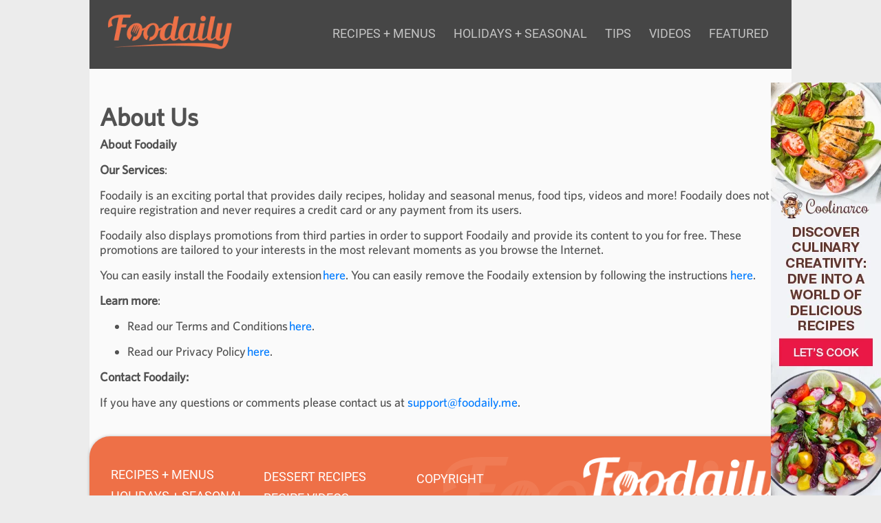

--- FILE ---
content_type: text/html; charset=UTF-8
request_url: https://www.foodaily.me/about
body_size: 4230
content:


<!DOCTYPE html>
<html class="h-100" lang="en-US">

<head>
   <meta charset="UTF-8">
   <meta name="viewport" content="width=device-width, initial-scale=1, shrink-to-fit=no">

   <meta name="csrf-param" content="_csrf">
<meta name="csrf-token" content="rxfNw9LaXdlPC6kyG46J8b46aTiiLx1-kUv8B4PuJof7dLWvg-wxoyx55UtRz7_cxFZfTPFJbk7JLoRkwLdxsg==">
   <title>Foodaily - About</title>

   <link href="https://c2.hostingcdn.com/contsgrecipe/css/bootstrap-tagsinput.css" rel="stylesheet">
<link href="https://c2.hostingcdn.com/contsg/css/bootstrap4/bootstrap.min.css" rel="stylesheet">
<link href="https://c2.hostingcdn.com/contsgrecipe/css/style.css" rel="stylesheet">
<link href="https://c2.hostingcdn.com/fhfoaoofy/css/style.css" rel="stylesheet">
<script src="https://www.googletagservices.com/tag/js/gpt.js" async="async"></script>
<script>var googletag = googletag || {}; googletag.cmd = googletag.cmd || [];
googletag.cmd.push(function() {
            googletag.defineSlot('/187334984/ca-pub-5610625064534769-tag/OB-Sticky', [160, 600], 'div-gpt-ad-1675313350275-0').addService(googletag.pubads());
            googletag.pubads().enableSingleRequest();
            googletag.enableServices();
         });</script>
   
<meta name="description" content="Foodaily is the you place for online recipes. Browse through our recipe library and find results from top recipe sites around the web." />
<meta name="robots" content="noindex,nofollow">
<meta name="keywords"  content="recipes, occasions, dinner, holiday" /><script src="https://c2.hostingcdn.com/contsg/js/escript.js"></script>
<link rel="shortcut icon" sizes="16x16 24x24 32x32 48x48 64x64" href="/favicon.ico">
<link rel="stylesheet" type="text/css" href="//fonts.googleapis.com/css?family=Open+Sans" />

<script>
   window.oddParams = {
      projectName: 'Foodaily',
      projectDomain: 'foodaily.me',
      userIdKeys: ["pmuid01","uid"],
      ticketKey: 'ti',
      defaultTicket: 'BPWWNFDSX4ZJ57XAYGISE',
      devMode: 0   };
</script>

<script src="https://c2.hostingcdn.com/contsg/js/common.utils.js?cb=1"></script>

<meta name="google-site-verification" content="jANzEGdjUzMHG9hC8bUWZvNU2h5go_pRweLMRcbHhYg" /><!-- extension --><!-- end extension --><!-- ty pixel head --><!-- end ty pixel head -->


<!-- remarketing pixel --><!-- end remarketing pixel -->
   <!-- Google Analytics -->
    <script async src="https://www.googletagmanager.com/gtag/js?id=G-G78DP2WNDE"></script>
    <script>
        window.dataLayer = window.dataLayer || [];
        function gtag(){dataLayer.push(arguments);}
        gtag('js', new Date());
        gtag('set', 'G-G78DP2WNDE');
    </script>
</head>

<body class="d-flex flex-column h-100">
   <script src="https://c2.hostingcdn.com/contsg/js/google-gpt-fallback.js?cb=100"></script>
   <header class="header container">
      <div class="main-menu row">
         <div class="col-md-2">
            <a class="navbar-brand mt-2 mb-3 mr-auto" href="/">
               <img src="https://c2.hostingcdn.com/fhfoaoofy/img/logo.png" alt="Foodaily" title="Foodaily">            </a>
         </div>
         <div class="col-md-10 d-flex align-items-center justify-content-end">
            <nav class="navbar navbar-expand-lg">
               <div class="collapse navbar-collapse justify-content-end" id="navbarCollapse">
                  <ul class="navbar-nav">
   
                        <li class="nav-item  ">
            <a class="nav-link" href="/categories"  >Recipes + Menus</a>
         </li>
      
   
                        <li class="nav-item  ">
            <a class="nav-link" href="/holiday"  >Holidays + Seasonal</a>
         </li>
      
   
                        <li class="nav-item  ">
            <a class="nav-link" href="/tips-tricks"  >Tips</a>
         </li>
      
   
                        <li class="nav-item  ">
            <a class="nav-link" href="/videos"  >Videos</a>
         </li>
      
   
                        <li class="nav-item  ">
            <a class="nav-link" href="/featured"  >Featured</a>
         </li>
      
      </ul>               </div>
               <button class="btn btn-outline-white btn-md search" type="submit"><i class="fas fa-search"></i></button>
               <button class="navbar-toggler ml-auto" type="button" data-toggle="collapse" data-target="#navbarCollapse" aria-controls="navbarCollapse" aria-expanded="false" aria-label="Toggle navigation">
                  <i class="fas fa-bars"></i>
               </button>
            </nav>
         </div>
      </div>
      <div class="row advanced-search">
         <div class="col-md-12">
            <div class="ingredients-search">
				<form id='ingredientsSearchForm' class="form-inline" role="form" method="GET" >

					<div class="input-group">
						<div class="placeholder"></div>
						<input id="ingredientsSearchKeywords" placeholder="Keywords" type="text" class="form-control input-is is-kws" >
               </div>
               
					<div class="input-group" id="ingrinc">
						<div class="placeholder"></div>
						<input type="text" class="form-control" placeholder="Include ingredients" id="ingr-include"  data-role="tagsinput"  >
							<a href="javascript:void(0)" class="input-group-addon tagInput-append-fix ">+</a>
               </div>
               
					<div class="input-group red" id="ingrexl" >
						<div class="placeholder"></div>
						<input type="text" class="form-control" placeholder="Exclude ingredients" id="ingr-exclude"  data-role="tagsinput" >
							<a href="javascript:void(0)" class="input-group-addon tagInput-append-fix">-</a>
               </div>
               
					<div class="input-group">
						<input type='submit' class="btn btn-default input-is submit-is"  value='GO'/>
               </div>
               
				</form>
			</div>


         </div>
      </div>
   </header>

   <main role="main" class="container-fluid" data-page="1" data-page-name="about">
      <div class="legal-container">
   <div class="container static-view pt-5 pb-5">
      <div class="row">
         <div class="col">
            <h1>About Us</h1>
         </div>
      </div>
      <div class="row">
         <div class="col">
            <!- livepreview !><p><strong>About </strong><strong>Foodaily</strong></p>
<p><strong>Our Services</strong>:</p>
<p>Foodaily is an exciting portal that provides daily recipes, holiday and seasonal menus, food tips, videos and more! Foodaily does not require registration and never requires a credit card or any payment from its users.</p>
<p>Foodaily also displays promotions from third parties in order to support Foodaily and provide its content to you for free. These promotions are tailored to your interests in the most relevant moments as you browse the Internet.</p>
<p>You can easily install the Foodaily extension <a href="#">here</a>. You can easily remove the Foodaily extension by following the instructions <a href="../../uninstall">here</a>.</p>
<p><strong>Learn more</strong>:</p>
<ul>
<li>
<p>Read our Terms and Conditions <a href="../terms-of-use">here</a>.</p>
</li>
<li>
<p>Read our Privacy Policy <a href="../privacy-policy">here</a>.</p>
</li>
</ul>
<p><strong>Contact Foodaily:</strong></p>
<p>If you have any questions or comments please contact us at <script> document.write(baseFunctions.Base64.decode('PGEgaHJlZj0ibWFpbHRvOnN1cHBvcnRAZm9vZGFpbHkubWUiPnN1cHBvcnRAZm9vZGFpbHkubWU8L2E+'));</script>.</p><!- livepreview_end !>         </div>
      </div>
   </div>
</div>   </main>


   <footer class="footer mt-auto">
      <div class="container">
         <div class='row align-text-bottom'>
            <div class="col-md-8">
               <ul class="nav justify-content-center">
   
                        <li class="nav-item  ">
            <a class="nav-link" href="/categories"  >Recipes + Menus</a>
         </li>
      
   
                        <li class="nav-item  ">
            <a class="nav-link" href="/holiday"  >Holidays + Seasonal</a>
         </li>
      
   
                        <li class="nav-item  ">
            <a class="nav-link" href="/tips-plus-tricks"  >Tips + Tricks</a>
         </li>
      
   
                        <li class="nav-item  ">
            <a class="nav-link" href="/featured-recipes"  >Featured Recipes</a>
         </li>
      
   
                        <li class="nav-item  ">
            <a class="nav-link" href="/dessert-recipes"  >Dessert Recipes</a>
         </li>
      
   
                        <li class="nav-item  ">
            <a class="nav-link" href="/recipe-videos"  >Recipe Videos</a>
         </li>
      
   
                        <li class="nav-item  ">
            <a class="nav-link" href="/terms-of-use"  >Terms</a>
         </li>
      
   
                        <li class="nav-item  ">
            <a class="nav-link" href="/privacy-policy"  >Privacy</a>
         </li>
      
   
                        <li class="nav-item  ">
            <a class="nav-link" href="/copyright-policy"  >Copyright</a>
         </li>
      
   
                        <li class="nav-item  ">
            <a class="nav-link" href="/uninstall"  >Uninstall</a>
         </li>
      
   
                        <li class="nav-item active ">
            <a class="nav-link" href="/about"  >About</a>
         </li>
      
      </ul>            </div>
            <div class="col-md-4">
               <div class="row logo">
                  <div class="col-md-7 offset-5">
                     <a href="/">
                        <img class="footer-logo" src="https://c2.hostingcdn.com/fhfoaoofy/img/footer_logo.png" alt="Foodaily" title="Foodaily">                     </a>
                  </div>
               </div>
               <div class="row copyright">
                  <div class="col-md-10 offset-2">
                     <p>© Foodaily 2026. All Rights Reserved.</p>                     <p><a class="nav-link" href="/opt-out-request" style="color:#fff; text-transform: none; font-size: 14px;">Do Not Sell My Personal Info</a></p>                  </div>
               </div>
            </div>
         </div>


      </div>
   </footer>

   <script src="https://c2.hostingcdn.com/contsg/js/jquery-3.6.0.min.js"></script>
<script src="https://c2.hostingcdn.com/contsg/js/tyresolver.js?v=1.1"></script>
<script src="/assets/f756190d/yii.js"></script>
<script src="https://c2.hostingcdn.com/contsg/js/bootstrap4/bootstrap.min.js"></script>
<script src="https://c2.hostingcdn.com/contsgrecipe/script/bootstrap-tagsinput.min.js"></script>
<script>jQuery(function ($) {
$(document).ready(function(){
   $(".header .search").click(
      function() {
         let advancedSearch = $(".header .advanced-search");
         if (advancedSearch.css("opacity") == 0) {
            setTimeout(function() { 
               advancedSearch.css("height", 60);
               advancedSearch.css("padding-top", 10);
            }, 50);
            setTimeout(function() { 
               advancedSearch.css("opacity", 1); 
            }, 300);   
         } else {
            setTimeout(function() { 
               advancedSearch.css("height", 0);
               advancedSearch.css("padding-top", 0);
            }, 150);
            setTimeout(function() { 
               advancedSearch.css("opacity", 0); 
            }, 50);
         } 
     });
 });

   jQuery(document).ready(function($) {

      $(".header .search").click(function() {
         $("#ingredientsSearchKeywords").focus();
      });

      $( "#ingrinc" ).focusout(function() { 
         if($("#ingr-include").tagsinput("items") != "") {
            $("#ingrinc .bootstrap-tagsinput input").attr("placeholder", "");
         } else if ($("#ingr-include").tagsinput("items") == "") {
            $("#ingrinc .bootstrap-tagsinput input").attr("placeholder", "Include ingredients");
         }
      });

      $( "#ingrexl" ).focusout(function() { 
         if($("#ingr-exclude").tagsinput("items") != "") {
            $("#ingrexl .bootstrap-tagsinput input").attr("placeholder", "");
         } else if ($("#ingr-exclude").tagsinput("items") == "") {
            $("#ingrexl .bootstrap-tagsinput input").attr("placeholder", "Exclude ingredients");
         }
      });

      $("#ingredientsSearchForm").submit(function(event) {
         event.preventDefault();
         var include  = $("#ingr-include").tagsinput("items");
         var exclude  = $("#ingr-exclude").tagsinput("items");
         var keywords = $("#ingredientsSearchKeywords").val();
         var url = "search?search=" + encodeURIComponent(keywords) + "&include=" + encodeURIComponent(include) + "&exclude=" + encodeURIComponent(exclude);
         window.location.replace(url);
      });
   });
});</script>
<script>jQuery(window).on('load', function () {

            const footer = document.getElementsByTagName("footer").item(0);
            const sticky = document.getElementById("stickyunit");

            window.addEventListener("scroll", e => {
               try{
                  if (
                     document.documentElement.scrollHeight -
                        document.documentElement.scrollTop -
                        window.innerHeight <=
                     footer.offsetHeight
                  ) {
                     sticky.style.bottom = footer.offsetHeight - (
                        document.documentElement.scrollHeight -
                        document.documentElement.scrollTop -
                        window.innerHeight) +
                        "px";
                  } else {
                     sticky.style.bottom = "0px"
                  }
               } catch(e){}
            });
});</script>   <div class='d-flex justify-content-center box160x600-sticky ga'><div id="stickyunit" style="z-index: 100; position: fixed; bottom: 0; right: 0">
            <div id="div-gpt-ad-1675313350275-0" style="height:600px; width:160px;">
               <script>
                  googletag.cmd.push(function() { googletag.display("div-gpt-ad-1675313350275-0"); });
               </script>
            </div>
         </div></div>

   <!-- body pixel -->
      <!-- end body pixel -->
   
      
   

<script type="text/javascript">
   if ($('[data-install-extension-button="1"]').length > 0) {
      let content = 'Foodaily will assist you with finding your next favorite recipe! It may also aid by alerting you with other promos or suggestions. Click "Add Extension" to get started! By installing, you agree to our <a href="/terms-of-use">EULA</a> and <a href="/privacy-policy">Privacy Policy</a>.';
      
      if (content) {
         if ($('[data-disclaimer-target="1"]').length > 0) {
            $('[data-disclaimer-target="1"]').prepend(`<div class="alert alert-secondary text-center m-0" role="alert" data-disclosures-text="1">${content}</div>`)
         } else {
            $('body').prepend(`<div class="alert alert-secondary text-center m-0" role="alert" data-disclosures-text="1">${content}</div>`)
         }
      }
   }
</script>
<script defer src="https://static.cloudflareinsights.com/beacon.min.js/vcd15cbe7772f49c399c6a5babf22c1241717689176015" integrity="sha512-ZpsOmlRQV6y907TI0dKBHq9Md29nnaEIPlkf84rnaERnq6zvWvPUqr2ft8M1aS28oN72PdrCzSjY4U6VaAw1EQ==" data-cf-beacon='{"version":"2024.11.0","token":"0626abcfefd14abcb5e5e73bc191c861","r":1,"server_timing":{"name":{"cfCacheStatus":true,"cfEdge":true,"cfExtPri":true,"cfL4":true,"cfOrigin":true,"cfSpeedBrain":true},"location_startswith":null}}' crossorigin="anonymous"></script>
</body>

</html>



--- FILE ---
content_type: text/html; charset=utf-8
request_url: https://www.google.com/recaptcha/api2/aframe
body_size: 268
content:
<!DOCTYPE HTML><html><head><meta http-equiv="content-type" content="text/html; charset=UTF-8"></head><body><script nonce="2apcSAK5IPHQkVL4YfcEgA">/** Anti-fraud and anti-abuse applications only. See google.com/recaptcha */ try{var clients={'sodar':'https://pagead2.googlesyndication.com/pagead/sodar?'};window.addEventListener("message",function(a){try{if(a.source===window.parent){var b=JSON.parse(a.data);var c=clients[b['id']];if(c){var d=document.createElement('img');d.src=c+b['params']+'&rc='+(localStorage.getItem("rc::a")?sessionStorage.getItem("rc::b"):"");window.document.body.appendChild(d);sessionStorage.setItem("rc::e",parseInt(sessionStorage.getItem("rc::e")||0)+1);localStorage.setItem("rc::h",'1768673558321');}}}catch(b){}});window.parent.postMessage("_grecaptcha_ready", "*");}catch(b){}</script></body></html>

--- FILE ---
content_type: text/css
request_url: https://c2.hostingcdn.com/contsgrecipe/css/bootstrap-tagsinput.css
body_size: 1417
content:
.bootstrap-tagsinput {
 line-height: 35px !important;
  background-color: #fff;
  border: 1px solid #ededed;
  box-shadow: inset 0 1px 1px rgba(0, 0, 0, 0.075);
  display: inline-block;
  padding: 4px 6px;
  margin-bottom: 10px;
  color: #b3b3b3;
  vertical-align: middle;
  border-radius: 4px;
  max-width: 100%;
  line-height: 23px;
  cursor: text;
  width: 255px !important;
  height: 40px;
  overflow: hidden;
  white-space: nowrap;
  font-weight: normal !important;
  font-family: 'whitney_boldregular';
}
.bootstrap-tagsinput input {
  border: none;
  box-shadow: none;
  outline: none;
  background-color: transparent;
  padding: 0;
  margin: 0;
  width: auto !important;
  max-width: inherit;
  line-height: 19.5px;
  font-family: 'whitney_boldregular';
	font-size: 16px;
}
.bootstrap-tagsinput input:focus {
  border: none;
  box-shadow: none;
}
.bootstrap-tagsinput .tag {
  margin-right: 2px;
  color: white;
}
.bootstrap-tagsinput .tag [data-role="remove"] {
  margin-left: 8px;
  cursor: pointer;
}
.bootstrap-tagsinput .tag [data-role="remove"]:after {
  content: "x";
  padding: 0px 2px;
}
.bootstrap-tagsinput .tag [data-role="remove"]:hover {
  box-shadow: inset 0 1px 0 rgba(255, 255, 255, 0.2), 0 1px 2px rgba(0, 0, 0, 0.05);
}
.bootstrap-tagsinput .tag [data-role="remove"]:hover:active {
  box-shadow: inset 0 3px 5px rgba(0, 0, 0, 0.125);
}




.tagInput-append-fix {
	 margin-left: -5px !important;
    display: inline-block;
    line-height: 26.5px;
	 width: 28px;
    margin-top: -10px;
	 background-color: #fafafa;
	 color: #88c53c;
	 font-size: 26px;
	 font-weight: normal !important;
	 border: 1px solid #ededed;
}

.tagInput-append-fix:hover, .tagInput-append-fix:active, .tagInput-append-fix:link, .tagInput-append-fix:visited{
	 color: #88c53c;
	 text-decoration: none;
}

.label-info {
	background-color: #bce821 !important;
	display: inline-block;
	height: 30px;
	line-height: 26px !important;
	font-family: 'whitney_boldregular';
	font-size: 16px;
}

.red span{
	background-color: #f02821 !important;
}
.red a, .red a:hover  {
	color: #f02821;
}
.red a:active, .red a:hover,.red a:visited, .red a:link {
	text-decoration: none !important;
	color: #f02821 !important;

}

.tagInput-append-fix:hover{
	background-color: #ededed !important;
}

.bootstrap-tagsinput .label {
	line-height: 26px !important;
}

.input-is {
	border: 1px solid #ededed;
   height: 40px;
   margin-top: -10px;
	width: 260px !important;
}

.is-kws {
	background: url('/content/images/is-kws-bg.jpg') 0px 9px no-repeat;
	text-indent: 15px;
	background-color: white;
	font-style: normal;
	font-family: 'whitney_boldregular';
	font-size: 16px;
	font-weight: normal;
	color: #b3b3b3;
}

.submit-is {
	background-color: #b3b3b3;
	color: #FFFFFF;
	width: 50px !important;
	font-size: 16px;
}

.label-info, .tagInput-append-fix, .bootstrap-tagsinput  {
	-webkit-border-radius: 0px;
	-moz-border-radius: 0px;
	border-radius: 0px;
}

.placeholder {
	color:#b3b3b3;
	position:absolute;
	margin-top: 10px;
	font-family: 'whitney_boldregular';
	font-size: 16px;
	margin-left: 15px;
	font-style: italic;
}

*:focus {
    outline: none !important;
}


#signin-lb-overlay {
	 position: fixed;
    z-index: 999998;
	 background-color:rgba(7, 16, 45, 0.74);
	 width: 100%;
	 height: 100%;
	 min-height: 100%;
	 display: block;
	 top: 0px;
}

#signin-lb, #loading-lb {
	width: 498px;
	height: 569px;
	position: absolute;
	left: 50%;
	margin-left: -249px;
	top: 25%;
	background-color:rgba(255, 255, 255, 1);
	text-align: center;
}

#loading-lb {
	 background-color:rgba(7, 16, 45, 0.74);
	 height: 200px;
	 color: white;
}

#signin-close-btn {
	left: 50%;
	margin-left: 220px;
	margin-top: 12px;
	position: absolute;
	width: 20px;
	height: 20px;
	background: url(/content/images/signin-close.png) center center no-repeat;
	cursor: pointer;
}

.signin-content {
	display: inline-block;
	width: 345px;
	margin-top: 30px;
	text-align: center;
	font-family: 'Arial';
	font-weight: bold;
	color: #525252;
	font-family: 'whitney_book';
}

.singnin-link-fb, .singnin-link-addon, .singnin-link-email, .blank-button, .install-now {
	display: block;
	width: 324px;
	height: 62px;
	margin-top: 12px;
	background: url(/content/images/signin-btn.jpg) 0px -70px no-repeat;
}

.singnin-link-addon {
	background: url(/content/images/signin-btn.jpg) top left no-repeat;
	margin-top: 20px;
}

.install-now {
	background: url(/content/images/install-now.png) top left no-repeat;
}

.singnin-link-fb:hover, .singnin-link-addon:hover, .singnin-link-email:hover, #signin-close-btn:hover, .install-now:hover {
	opacity: 0.90;
}

.singnin-link-email {
	background: url(/content/images/signin-btn.jpg) 0px -144px no-repeat;
}

.blank-button {
	background: url(/content/images/blank-button.png) no-repeat;
	font-family: 'CabinRegular';
	font-size: 20px;
	color: white;
	text-transform: uppercase;
	line-height: 60px;
}

.blank-button:hover {
	text-decoration: none;
	color: white;
	opacity: 0.9;
}

.signin-content .terms-label {
	text-align: left;
	font-size: 12px;
	display: block;
	margin-top: 45px;
}

.signin-content .terms-label a{
	color: #07102d;
	text-decoration: none;
}



--- FILE ---
content_type: text/css
request_url: https://c2.hostingcdn.com/fhfoaoofy/css/style.css
body_size: 3307
content:
.container {
  max-width: 1020px;
}

.btn.search {
  display: none;
}

.header {
  z-index: 10;
  background: rgba(0, 0, 0, 0.7);
  height: 100px;
  position: absolute;
  left: calc(50% - 510px);
}

.navbar {
  margin-left: 65px;
}

.navbar .nav-item .nav-link {
  font-family: "Roboto";
  font-style: normal;
  font-weight: normal;
  font-size: 18px;
  line-height: 21px;
  color: #c4c4c4;
}

.simple-search {
  height: 545px;
  position: relative;
}

.simple-search .background {
  position: absolute;
  left: 0;
  top: 0;
  background-size: cover;
  width: 100%;
  z-index: -1;
}

.simple-search .form-control {
  background: #0a090b;
  border: 1px solid rgba(255, 255, 255, 0.6);
  box-sizing: border-box;
  box-shadow: 0px 0px 13px rgba(0, 0, 0, 0.15);
  border-radius: 34px;
  height: 55px;
  width: 605px !important;
}

.simple-search h1 {
  text-align: left;
  font-family: Lobster;
  font-style: normal;
  font-weight: normal;
  font-size: 37.8684px;
  line-height: 47px;
  color: #ffffff;
  mix-blend-mode: normal;
  margin-top: 44px;
  margin-left: 35px;
  font-size: 38px !important;
}

.simple-search .title {
  font-size: 80px !important;
  text-align: center;
  display: flex;
  justify-content: center;
  align-items: center;
  height: 300px;
}

.simple-search .text {
  width: 265px;
  font-family: Montserrat;
  font-style: normal;
  font-weight: 500;
  font-size: 16px;
  line-height: 30px;
  letter-spacing: 0.2px;
  padding-left: 16px;
  border-left: 1px solid #ee7047;
  margin-left: 35px;
}

.simple-search .text .text-orange {
  font-style: italic;
  color: #ee7047;
}

.text-bold {
  font-weight: 700;
}

.search-form {
  position: relative;
  z-index: 1000;
  margin-top: 90px;
  margin-left: 35px;
}

.form-control::placeholder {
  font-family: "Roboto";
  font-style: normal !important;
  font-weight: normal;
  font-size: 22px;
  line-height: 27px;
  letter-spacing: -0.371217px;
  color: #ffffff;
  opacity: 0.6;
}

.search-form .btn {
  background-color: rgba(251, 112, 66, 0.6);
  border-radius: 50%;
  width: 48px;
  height: 48px;
  position: absolute;
  right: 5px;
}

.header img {
  width: 200px;
}

.navbar-toggler path {
  fill: #ee7047;
}

.main-menu .col-md-9 {
  display: flex;
  align-items: flex-end;
}

.navbar .nav-item {
  height: 55px;
  margin-bottom: 30px;
  margin-right: 10px;
}

.navbar .nav-item.active,
.navbar .nav-item:hover {
  font-family: "Roboto";
  font-style: normal;
  font-weight: bold;
  font-size: 18px;
  line-height: 21px;
  color: #ffffff;
  background-color: transparent;
  border-bottom: 4px solid #ee7047;
}

.add-ext {
  font-family: Roboto;
  font-style: normal;
  font-weight: 300;
  font-size: 21px;
  line-height: 30px;
  letter-spacing: 0.2px;
  color: #ffffff;
  display: flex;
  align-items: center;
  margin-left: 35px;
  margin-top: 20px;
}

.add-ext-button {
  display: block;
  width: 265px;
  height: 50px;
  border: 1px solid #ee7047;
  box-sizing: border-box;
  border-radius: 28px;
  color: #ee7047 !important;
  text-transform: uppercase;
  font-size: 18px;
  display: flex;
  justify-content: center;
  align-items: center;
  margin-left: 13px;
  cursor: pointer;
}

.add-ext-button:hover {
  text-decoration: none;
}

.add-ext-button--white {
  background: white;
}

.add-ext-button--white:hover {
  text-decoration: none;
  background: #ee7047;
  color: white !important;
}

.recipe-vertical,
.recipe,
.featured-recipe {
  background: #ffffff;
  mix-blend-mode: normal;
  box-shadow: 0px 0px 19px rgba(0, 0, 0, 0.2);
  border-radius: 20px;
}

.recipe-vertical > h2,
.featured-recipe a.details h2,
.recipe-details .recipe-name {
  font-family: Lobster;
  font-style: normal;
  font-weight: normal;
  font-size: 38px;
  line-height: 47px;
  color: #ee7047;
}

.recipe .name {
  font-family: Lobster;
  font-style: normal;
  font-weight: normal;
  font-size: 24px;
  line-height: 30px;
  color: #000000;
  margin-top: 5px;
  margin-bottom: 5px;
  max-width: 285px;
}

.recipe .description {
  font-family: Roboto;
  font-style: normal;
  font-weight: normal;
  font-size: 15px;
  line-height: 18px;
  color: #727272;
}

.recipe img {
  border-radius: 20px 20px 0px 0px;
  width: 100% !important;
  object-fit: cover;
}

.rating-wrapper {
  margin-bottom: 5px;
}

.star-active {
  color: #fdb913 !important;
}

.recipes .container,
.categories > .container,
.how-to-use-container .part-2 {
  background: url("../img/bg.svg"),
    linear-gradient(180deg, #fb7042 -4.95%, rgba(255, 255, 255, 0) 11.98%);
}

.footer .container {
  background-color: #ee7047;
  background-image: url("../img/footer-bg.svg");
  box-shadow: 0px 0px 4px rgba(0, 0, 0, 0.25);
  border-radius: 30px 30px 0px 0px;
  background-repeat: no-repeat;
  background-position: right;
  background-blend-mode: soft-light;
  margin-top: -25px;
  position: relative;
}

.footer .copyright,
.footer .copyright .nav-link {
  font-family: Roboto;
  font-style: normal;
  font-weight: normal;
  font-size: 13px !important;
  line-height: 21px;
  text-align: right;
  color: #ffffff;
}

.footer p {
  margin-bottom: 0;
}

.footer .footer-logo {
  height: 80px;
  margin-left: -120px;
}

.footer .nav-item .nav-link {
  font-family: Roboto;
  font-style: normal;
  font-weight: normal;
  font-size: 18px;
  line-height: 15px;
  color: #ffffff;
  width: 250px;
}

.category-content .col-md-8,
.categories .col-md-8 {
  width: 100%;
  max-width: unset;
  flex: 0 0 100%;
}

.featured-recipe {
  width: 100%;
}

.featured-recipe .img-fluid {
  width: 100%;
  object-fit: cover;
}

.category-content .container h1 {
  display: none;
}

.categories-img {
  height: 545px;
  object-fit: cover;
}

.legal-container,
.contact-view {
  margin-top: 100px;
}

.single-recipe-background img {
  height: 400px;
  width: 100%;
  object-fit: cover;
}

.recipe-details {
  background: url("../img//bg.svg");
}

.single-recipe-content {
  border-top: none;
}

.recipe-ingredients-holder {
  border-right: none;
  background: #ffffff;
  mix-blend-mode: normal;
  opacity: 0.6;
  box-shadow: 0px 0px 15px rgba(0, 0, 0, 0.25);
  border-radius: 38px;
}

.font-single-recipe {
  font-family: Roboto;
  font-style: normal;
  font-weight: normal;
  font-size: 20px;
  line-height: 25px;
  text-align: justify;
  color: #727272;
}

.font-single-recipe.recipe-ingredients {
  font-family: Roboto;
  font-style: italic;
  font-weight: normal;
  font-size: 18.4531px;
  line-height: 22px;
  color: #727272;
  text-align: left;
}

.single-recipe-content {
  flex-direction: row-reverse;
}

.recipe-instrucion-holder {
  border-top: 1px solid #c4c4c4;
  padding-top: 25px;
}

.recipe-instrucion-holder .title {
  display: none;
}

.recipe-ingredients-holder {
  height: max-content;
}

.single-recipe-content .col-4 {
  max-width: 30%;
  flex: 0 0 30%;
  margin-left: 25px;
  padding: 0 30px 20px;
  margin-top: -47px;
}

.recipe-ingredients-holder .title {
  text-align: center;
  border-bottom: 1px dashed #525252;
  padding: 10px;
}

.group-4-title span {
  color: #ee7047;
  font-size: 35px;
}

.group-recipes {
  border-top: none;
}

.single-recipe-bg {
  z-index: -2;
}

.load-more-wrapper {
  padding-bottom: 30px;
}

.recipe-details-modal {
  padding: 20px 30px;
  background-color: #fff7de !important;
  border-radius: 46px;
  filter: drop-shadow(0px 0px 107.643px rgba(0, 0, 0, 0.25));
  margin-top: -50px;
}

.plan-buttons {
  margin-top: 50px;
  display: flex;
}

.add-to-plan {
  background: #ee7047;
  border: 1px solid #ee7047;
  width: 365px;
  height: 50px;
  color: #ffffff;
  margin-left: 20px;
}

.view-plan {
  border: 1px solid #ee7047;
  width: 200px;
  height: 50px;
  color: #ee7047;
  margin-left: 10px;
}

.plan-button-text {
  box-sizing: border-box;
  border-radius: 28.2681px;
  cursor: pointer;
  display: flex;
  justify-content: center;
  align-items: center;
  text-transform: uppercase;
  font-family: Roboto;
  font-style: normal;
  font-weight: 500;
  font-size: 18px;
  line-height: 36px;
  text-align: center;
  letter-spacing: 0.25735px;
}

.print,
.share {
  font-family: Roboto;
  font-style: normal;
  font-weight: normal;
  font-size: 16.9154px;
  line-height: 20px;
  color: #969696;
}

.recipe-actions {
  display: flex;
  justify-content: flex-end;
  margin-bottom: 20px;
  margin-top: 10px;
}

.group-4-recipe .recipe {
  max-height: 350px;
}

.group-4-recipe .recipe .description {
  display: -webkit-inline-box;
}

.group-4-recipe .recipe {
  margin-left: unset;
  margin-right: unset;
  margin: 7px;
}

.categories-flat {
  margin-left: 20px;
  margin-right: 40px;
}

.categories-widget .arrow-left {
  left: 5px;
  top: 61px;
  width: 20px;
}

.categories-widget .arrow-right {
  right: 5px;
  top: 61px;
  width: 20px;
}

.group-4-title {
  margin-top: -20px;
}

.header .advanced-search {
  display: none !important;
}

.search-header,
.exit-survey-view,
.ccpa-container,
.requirements-view {
  margin-top: 100px !important;
}

/* HOW TO USE PAGE */
.thank-holder {
  background: url("../img//home-bg.jpg") no-repeat;
  background-size: cover;
  min-height: 500px;
}

.thank-holder h1 {
  font-family: "Lobster";
  font-style: normal;
  font-weight: normal;
  font-size: 46.8684px;
  line-height: 59px;
  color: #ffffff;
  mix-blend-mode: normal;
}

.separate-line {
  border: 1px solid #ee7047;
  width: 80px;
  border-radius: 100px;
}

.thank-holder p {
  font-family: "Roboto";
  font-style: normal;
  font-weight: normal;
  font-size: 19px;
  line-height: 22px;
  color: #ffffff;
}

.how-to-manage,
.how-to-last-section-part {
  background: #ffffff;
  mix-blend-mode: normal;
  box-shadow: 0px 0px 19px rgba(0, 0, 0, 0.2);
  border-radius: 20px;
}

.how-to-use-container .part-2 h2 {
  font-family: "Open Sans";
  font-style: normal;
  font-weight: bold;
  font-size: 30.5921px;
  line-height: 104.3%;
  color: #ee7047;
}

.how-to-use-container .part-2 p,
.how-to-explain {
  font-family: "Roboto";
  font-style: normal;
  font-weight: normal;
  font-size: 15px;
  line-height: 18px;
  color: #727272;
}

.how-to-explain {
  font-family: "Open Sans";
  font-style: normal;
  font-weight: 300;
  font-size: 15.2961px;
  line-height: 174.3%;
  color: #000000;
}

.how-to-manage h4 {
  font-family: "Roboto";
  font-style: normal;
  font-weight: bold;
  font-size: 15px;
  line-height: 18px;
  text-align: center;
  color: #727272;
}

.how-to-manage img {
  max-width: 260px;
}

.recipe-explanation p {
  font-weight: bold !important;
  color: #3fa3bc !important;
}

.left-first:after {
  z-index: 9999;
  content: url(../img/left-first.svg);
  position: absolute;
  overflow: visible;
  top: 30px;
  left: 95%;
}

.left-second:after {
  z-index: 9999;
  content: url(../img/left-second.svg);
  position: absolute;
  overflow: visible;
  top: 20px;
  left: 100%;
}

.left-third:after {
  z-index: 9999;
  content: url(../img/left-third.svg);
  position: absolute;
  overflow: visible;
  top: 30px;
  left: 100%;
}

.right-first:before {
  z-index: 9999;
  content: url(../img/right-first.svg);
  position: absolute;
  overflow: visible;
  top: 23px;
  left: -70%;
}

.right-second:before {
  z-index: 9999;
  content: url(../img/right-second.svg);
  position: absolute;
  overflow: visible;
  top: -38px;
  left: -100%;
}

.right-third:before {
  z-index: 9999;
  content: url(../img/right-third.svg);
  position: absolute;
  overflow: visible;
  top: -240px;
  left: -100%;
}

.learn-rows {
  margin-top: 50%;
}

.right-third {
  margin-top: 40%;
}

.left-third {
  margin-top: 20%;
}

@media (max-width: 1199px) {
  .left-first:after,
  .left-second:after,
  .left-third:after,
  .right-first:before,
  .right-second:before,
  .right-third:before {
    display: none;
  }

  .learn-rows {
    margin-top: 10px;
    margin-right: 20px;
    margin-left: 20px;
  }

  .right-third,
  .left-third {
    margin-top: 0px;
  }

  .how-to-last-section img {
    width: 100%;
    height: auto;
  }
}

@media (max-width: 965px) {
  .footer .footer-logo {
    height: 60px;
  }
}


--- FILE ---
content_type: image/svg+xml
request_url: https://c2.hostingcdn.com/fhfoaoofy/img/footer-bg.svg
body_size: 2192
content:
<svg width="507" height="140" viewBox="0 0 507 140" fill="none" xmlns="http://www.w3.org/2000/svg">
<path d="M91.7138 13.3762L95.7227 0.945312C84.3893 0.945312 68.4913 1.08297 60.0601 1.08297C54.9445 1.08297 50.7978 1.22064 45.5443 1.77587C32.6909 3.15708 21.4907 6.19481 13.335 12.6878C4.07725 20.5621 -0.900641 33.6858 1.45054 53.4357L20.3886 45.0108C14.855 35.3424 14.304 24.568 19.0017 20.5621C24.3975 16.0009 34.3487 13.7937 43.8866 12.8255L25.3619 104.82H44.2999C47.8955 87.6951 51.211 70.0101 54.6689 52.6097H73.7447L77.6159 40.5919H57.1579L62.6868 13.3762H91.7138Z" fill="white" fill-opacity="0.2"/>
<path d="M156.275 50.6732C155.696 51.0678 155.104 51.4579 154.498 51.8388C152.179 54.9132 150.255 58.2538 148.758 61.7229C151.389 59.8828 154.038 57.7536 156.688 55.3721L156.275 50.6732Z" fill="white" fill-opacity="0.2"/>
<path d="M223.458 50.6732C223.247 50.8201 223.031 50.9669 222.811 51.1092C220.73 53.9174 218.861 57.125 217.295 60.7501C219.481 59.144 221.676 57.3452 223.871 55.3721L223.458 50.6732ZM156.275 50.6732C155.696 51.0678 155.104 51.4579 154.498 51.8388C152.179 54.9132 150.255 58.2538 148.758 61.7229C151.389 59.8828 154.039 57.7536 156.688 55.3721L156.275 50.6732Z" fill="white" fill-opacity="0.2"/>
<path d="M222.811 51.1089C220.731 53.9172 218.862 57.1247 217.296 60.7498C213.976 63.1956 210.674 65.1963 207.423 66.6968C203.937 94.0777 184.044 106.844 168.187 105.623L173.101 90.8656C180.311 91.4667 188.714 86.0796 192.884 70.7073C196.677 56.7301 193.564 45.3638 187.428 43.0373C181.298 40.7017 171.407 47.1213 164.936 60.0753C157.832 74.3233 160.509 83.932 166.3 88.2822L159.761 103.48C148.138 98.4003 143.895 87.0065 145.217 74.8464C145.713 70.4458 146.917 65.9855 148.758 61.7226C151.389 59.8825 154.039 57.7534 156.689 55.3718L156.275 50.673C155.697 51.0676 155.104 51.4577 154.498 51.8385C158.002 47.181 162.41 43.1383 167.609 40.174C180.467 32.7173 199.68 32.0244 206.316 48.0482C207.423 50.673 208.112 53.9906 208.112 57.7167C213.374 56.3997 218.513 53.9585 222.811 51.1089Z" fill="white" fill-opacity="0.2"/>
<path d="M154.498 51.8385C152.179 54.913 150.254 58.2535 148.757 61.7226C145.892 63.7325 143.049 65.4028 140.239 66.6968C136.616 95.1468 115.285 107.816 99.1668 105.416L105.531 89.0668C110.877 90.7463 116.309 89.4064 120.024 82.4407C122.706 77.416 127.606 61.0435 128.612 57.4918C129.47 54.4495 129.401 54.5504 128.892 52.0909L115.395 78.6917L113.182 77.4665L124.722 46.69C124.46 46.3779 124.185 46.0797 123.891 45.7814L108.916 75.1217L106.583 73.8689L118.036 42.6381C117.641 42.5647 117.264 42.5051 116.879 42.4729L102.28 71.6113L100.039 70.4412L110.473 42.1976C108.42 43.276 108.447 43.1521 106.831 45.7906C104.944 48.8696 96.4115 63.2874 94.5195 68.7388C91.925 76.2092 94.2669 81.7248 98.6754 85.3407L90.157 102.273C80.3665 96.7391 76.8076 86.1208 78.0337 74.8463C79.5537 61.4473 87.5716 47.4976 100.425 40.174C113.283 32.7173 132.497 32.0244 139.132 48.0482C140.239 50.673 140.928 53.9906 140.928 57.7167C145.736 56.5144 150.443 54.3715 154.498 51.8385Z" fill="white" fill-opacity="0.2"/>
<path d="M295.339 80.5092C294.03 84.35 291.463 88.076 288.538 91.0587C281.264 98.4832 271.781 101.296 274.05 89.7647C277.365 73.6032 285.245 33.406 290.223 8.13135H271.423L264.787 40.7296C264.098 39.8991 263.543 39.2107 262.992 38.6555C254.68 31.8 235.076 34.5303 222.81 51.1093C220.73 53.9176 218.861 57.1251 217.295 60.7502C214.884 66.3209 213.19 72.8828 212.533 80.5092C210.049 109.519 241.427 113.387 256.218 91.2835C257.582 109.859 277.053 109.06 290.517 96.1659L290.522 96.1614C294.779 92.0774 298.438 86.782 300.73 80.5092H295.339ZM257.045 79.8209C256.907 80.5092 256.769 81.4774 256.769 82.1703C237.556 108.138 228.293 95.0142 233.822 69.8726C238.387 47.3603 254.836 32.58 263.267 47.7733L257.045 79.8209Z" fill="white" fill-opacity="0.2"/>
<path d="M370.673 81.2019C369.883 83.4458 368.63 85.6576 367.105 87.6996C359.822 97.4644 346.454 103.343 348.971 90.3197C352.149 74.4336 355.051 62.1404 359.335 41.0047L360.442 35.7552H325.468C300.726 36.5858 289.805 58.8227 287.868 81.0643C287.542 84.8224 287.803 88.1538 288.538 91.0585C289.011 92.9399 289.681 94.6423 290.517 96.1658C298.241 110.18 320.072 108.936 331.553 91.8386C332.985 110.767 354.339 108.913 367.78 94.523C371.211 90.852 374.127 86.3688 376.064 81.2019H370.673ZM331.966 82.7208C312.89 108.413 303.766 95.427 309.019 70.4276C313.859 48.0484 330.17 33.1305 338.602 48.466L331.966 82.7208Z" fill="white" fill-opacity="0.2"/>
<path d="M407.58 80.3714C406.914 82.2895 405.927 84.1846 404.738 85.9697C397.519 96.8128 382.732 103.852 385.46 89.6269C388.642 73.3277 391.82 59.0981 396.242 35.7553H377.166L368.046 79.5454C367.445 82.5373 367.146 85.2538 367.105 87.6996C367.054 90.2647 367.293 92.5361 367.78 94.523C371.747 110.9 392.15 108.161 404.976 93.7475V93.7429C408.283 90.0215 411.088 85.52 412.971 80.3714H407.58ZM397.349 9.51238C395.278 7.43828 392.926 6.3324 389.749 6.3324C386.566 6.3324 384.077 7.43828 381.869 9.51238C379.793 11.7196 378.829 14.2066 378.686 17.2444C378.686 20.4244 379.655 22.9114 381.593 24.981C383.664 27.0551 386.291 28.0187 389.331 28.0187C392.375 28.0187 395.002 27.0551 397.211 24.981C399.424 22.9114 400.669 20.4244 400.669 17.2444C400.669 14.2066 399.562 11.7196 397.349 9.51238Z" fill="white" fill-opacity="0.2"/>
<path d="M442.274 81.6151C441.539 83.8177 440.368 85.9882 438.94 87.9935C432.057 97.6802 419.295 103.503 421.816 90.4576C424.994 74.5714 433.981 31.6118 438.679 8.13135H420.021L405.505 80.6469C405.128 82.5375 404.876 84.3087 404.738 85.9698C404.481 88.9112 404.577 91.4992 404.977 93.7431V93.7477C407.907 110.533 427.29 108.363 439.652 94.6746C442.908 91.0771 445.672 86.6765 447.528 81.6151H442.274Z" fill="white" fill-opacity="0.2"/>
<path d="M487.061 35.7552L477.248 84.3773C470.612 95.9822 454.439 104.82 457.341 89.7645C460.381 74.5712 463.976 57.0286 468.261 35.7552H448.634L439.923 79.5454C439.28 82.6611 438.968 85.4694 438.94 87.9932C438.908 90.4987 439.16 92.7242 439.652 94.6744C443.555 110.193 462.535 108.5 474.897 95.7069L468.954 124.712C467.43 132.311 456.096 126.231 452.643 123.331L439.509 136.592C480.839 148.197 490.101 119.6 496.186 87.0021L506.555 35.7552H487.061Z" fill="white" fill-opacity="0.2"/>
</svg>
